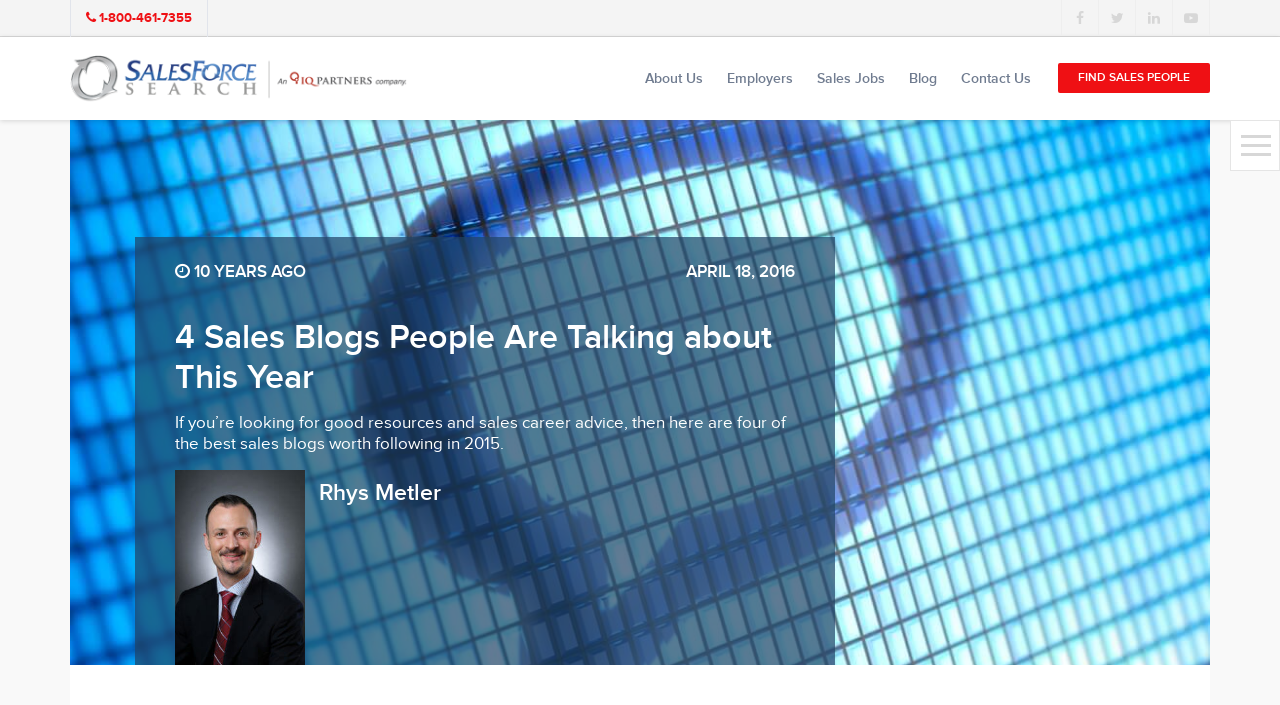

--- FILE ---
content_type: text/html; charset=UTF-8
request_url: https://www.salesforcesearch.com/blog/4-sales-blogs-people-are-talking-about-this-year/
body_size: 14317
content:
<!DOCTYPE html>
<html lang="en-US">
<head>
	
<script async src="https://www.googletagmanager.com/gtag/js?id=G-3RZ8423FMB"></script>
<script>
  window.dataLayer = window.dataLayer || [];
  function gtag(){dataLayer.push(arguments);}
  gtag('js', new Date());

  gtag('config', 'G-3RZ8423FMB');
</script>
			
	
	<meta http-equiv="content-type" content="text/html; charset=utf-8" />
	<meta name="format-detection" content="telephone=no" />
	<meta name="apple-mobile-web-app-capable" content="yes" />
	<meta name="viewport" content="width=device-width, initial-scale=1, maximum-scale=1.0, user-scalable=no, minimal-ui" />

	
	<link rel="shortcut icon" href="https://www.salesforcesearch.com/core/views/0bad5fc94e/img/favicon.ico" />
	<meta name='robots' content='index, follow, max-image-preview:large, max-snippet:-1, max-video-preview:-1' />

	
	<title>4 Sales Blogs People Are Talking about This Year - SalesForce Search</title>
	<link rel="canonical" href="https://www.salesforcesearch.com/blog/4-sales-blogs-people-are-talking-about-this-year/" />
	<meta property="og:locale" content="en_US" />
	<meta property="og:type" content="article" />
	<meta property="og:title" content="4 Sales Blogs People Are Talking about This Year - SalesForce Search" />
	<meta property="og:description" content="If you&#039;re looking for good resources and sales career advice, then here are four of the best sales blogs worth following in 2015." />
	<meta property="og:url" content="https://www.salesforcesearch.com/blog/4-sales-blogs-people-are-talking-about-this-year/" />
	<meta property="og:site_name" content="SalesForce Search" />
	<meta property="article:published_time" content="2016-04-18T17:36:58+00:00" />
	<meta property="article:modified_time" content="2017-05-31T15:16:23+00:00" />
	<meta property="og:image" content="https://www.salesforcesearch.com/storage/2017/05/4_Sales_Blogs_People_Are_Talking_about_This_Year.jpg" />
	<meta property="og:image:width" content="1170" />
	<meta property="og:image:height" content="578" />
	<meta property="og:image:type" content="image/jpeg" />
	<meta name="author" content="Rhys Metler" />
	<meta name="twitter:card" content="summary_large_image" />
	<meta name="twitter:creator" content="@rhysmetler" />
	<meta name="twitter:label1" content="Written by" />
	<meta name="twitter:data1" content="Rhys Metler" />
	<meta name="twitter:label2" content="Est. reading time" />
	<meta name="twitter:data2" content="2 minutes" />
	<script type="application/ld+json" class="yoast-schema-graph">{"@context":"https://schema.org","@graph":[{"@type":"WebPage","@id":"https://www.salesforcesearch.com/blog/4-sales-blogs-people-are-talking-about-this-year/","url":"https://www.salesforcesearch.com/blog/4-sales-blogs-people-are-talking-about-this-year/","name":"4 Sales Blogs People Are Talking about This Year - SalesForce Search","isPartOf":{"@id":"https://www.salesforcesearch.com/#website"},"primaryImageOfPage":{"@id":"https://www.salesforcesearch.com/blog/4-sales-blogs-people-are-talking-about-this-year/#primaryimage"},"image":{"@id":"https://www.salesforcesearch.com/blog/4-sales-blogs-people-are-talking-about-this-year/#primaryimage"},"thumbnailUrl":"https://www.salesforcesearch.com/storage/2017/05/4_Sales_Blogs_People_Are_Talking_about_This_Year.jpg","datePublished":"2016-04-18T17:36:58+00:00","dateModified":"2017-05-31T15:16:23+00:00","author":{"@id":"https://www.salesforcesearch.com/#/schema/person/b8788131ebdff3c8edcdcbc48f364eec"},"breadcrumb":{"@id":"https://www.salesforcesearch.com/blog/4-sales-blogs-people-are-talking-about-this-year/#breadcrumb"},"inLanguage":"en-US","potentialAction":[{"@type":"ReadAction","target":["https://www.salesforcesearch.com/blog/4-sales-blogs-people-are-talking-about-this-year/"]}]},{"@type":"ImageObject","inLanguage":"en-US","@id":"https://www.salesforcesearch.com/blog/4-sales-blogs-people-are-talking-about-this-year/#primaryimage","url":"https://www.salesforcesearch.com/storage/2017/05/4_Sales_Blogs_People_Are_Talking_about_This_Year.jpg","contentUrl":"https://www.salesforcesearch.com/storage/2017/05/4_Sales_Blogs_People_Are_Talking_about_This_Year.jpg","width":1170,"height":578},{"@type":"BreadcrumbList","@id":"https://www.salesforcesearch.com/blog/4-sales-blogs-people-are-talking-about-this-year/#breadcrumb","itemListElement":[{"@type":"ListItem","position":1,"name":"Home","item":"https://www.salesforcesearch.com/"},{"@type":"ListItem","position":2,"name":"Blog","item":"https://www.salesforcesearch.com/blogs/"},{"@type":"ListItem","position":3,"name":"4 Sales Blogs People Are Talking about This Year"}]},{"@type":"WebSite","@id":"https://www.salesforcesearch.com/#website","url":"https://www.salesforcesearch.com/","name":"SalesForce Search","description":"","potentialAction":[{"@type":"SearchAction","target":{"@type":"EntryPoint","urlTemplate":"https://www.salesforcesearch.com/?s={search_term_string}"},"query-input":{"@type":"PropertyValueSpecification","valueRequired":true,"valueName":"search_term_string"}}],"inLanguage":"en-US"},{"@type":"Person","@id":"https://www.salesforcesearch.com/#/schema/person/b8788131ebdff3c8edcdcbc48f364eec","name":"Rhys Metler","image":{"@type":"ImageObject","inLanguage":"en-US","@id":"https://www.salesforcesearch.com/#/schema/person/image/","url":"https://www.salesforcesearch.com/storage/2017/03/Rhys-Metler-150x150.jpg","contentUrl":"https://www.salesforcesearch.com/storage/2017/03/Rhys-Metler-150x150.jpg","caption":"Rhys Metler"},"description":"Rhys is a tenacious, top performing Senior Sales Recruiter with 15+ years of focused experience in the Digital Media, Mobile, Software, Technology and B2B verticals. He has a successful track record of headhunting top performing sales candidates for some of the most exciting brands in North America. He is a Certified Recruitment Specialist (CRS) and has expert experience in prospecting new business, client retention/renewals and managing top performing sales and recruitment teams. Rhys enjoys spending quality time with his wife, son, and daughters, BBQing on a hot summer day and tropical vacations.","sameAs":["https://ca.linkedin.com/in/rhysmetler","https://x.com/rhysmetler"],"url":"https://www.salesforcesearch.com/writer/rhys_metler/"}]}</script>
	


<style id='wp-img-auto-sizes-contain-inline-css' type='text/css'>
img:is([sizes=auto i],[sizes^="auto," i]){contain-intrinsic-size:3000px 1500px}
/*# sourceURL=wp-img-auto-sizes-contain-inline-css */
</style>
<style id='wp-block-library-inline-css' type='text/css'>
:root{--wp-block-synced-color:#7a00df;--wp-block-synced-color--rgb:122,0,223;--wp-bound-block-color:var(--wp-block-synced-color);--wp-editor-canvas-background:#ddd;--wp-admin-theme-color:#007cba;--wp-admin-theme-color--rgb:0,124,186;--wp-admin-theme-color-darker-10:#006ba1;--wp-admin-theme-color-darker-10--rgb:0,107,160.5;--wp-admin-theme-color-darker-20:#005a87;--wp-admin-theme-color-darker-20--rgb:0,90,135;--wp-admin-border-width-focus:2px}@media (min-resolution:192dpi){:root{--wp-admin-border-width-focus:1.5px}}.wp-element-button{cursor:pointer}:root .has-very-light-gray-background-color{background-color:#eee}:root .has-very-dark-gray-background-color{background-color:#313131}:root .has-very-light-gray-color{color:#eee}:root .has-very-dark-gray-color{color:#313131}:root .has-vivid-green-cyan-to-vivid-cyan-blue-gradient-background{background:linear-gradient(135deg,#00d084,#0693e3)}:root .has-purple-crush-gradient-background{background:linear-gradient(135deg,#34e2e4,#4721fb 50%,#ab1dfe)}:root .has-hazy-dawn-gradient-background{background:linear-gradient(135deg,#faaca8,#dad0ec)}:root .has-subdued-olive-gradient-background{background:linear-gradient(135deg,#fafae1,#67a671)}:root .has-atomic-cream-gradient-background{background:linear-gradient(135deg,#fdd79a,#004a59)}:root .has-nightshade-gradient-background{background:linear-gradient(135deg,#330968,#31cdcf)}:root .has-midnight-gradient-background{background:linear-gradient(135deg,#020381,#2874fc)}:root{--wp--preset--font-size--normal:16px;--wp--preset--font-size--huge:42px}.has-regular-font-size{font-size:1em}.has-larger-font-size{font-size:2.625em}.has-normal-font-size{font-size:var(--wp--preset--font-size--normal)}.has-huge-font-size{font-size:var(--wp--preset--font-size--huge)}.has-text-align-center{text-align:center}.has-text-align-left{text-align:left}.has-text-align-right{text-align:right}.has-fit-text{white-space:nowrap!important}#end-resizable-editor-section{display:none}.aligncenter{clear:both}.items-justified-left{justify-content:flex-start}.items-justified-center{justify-content:center}.items-justified-right{justify-content:flex-end}.items-justified-space-between{justify-content:space-between}.screen-reader-text{border:0;clip-path:inset(50%);height:1px;margin:-1px;overflow:hidden;padding:0;position:absolute;width:1px;word-wrap:normal!important}.screen-reader-text:focus{background-color:#ddd;clip-path:none;color:#444;display:block;font-size:1em;height:auto;left:5px;line-height:normal;padding:15px 23px 14px;text-decoration:none;top:5px;width:auto;z-index:100000}html :where(.has-border-color){border-style:solid}html :where([style*=border-top-color]){border-top-style:solid}html :where([style*=border-right-color]){border-right-style:solid}html :where([style*=border-bottom-color]){border-bottom-style:solid}html :where([style*=border-left-color]){border-left-style:solid}html :where([style*=border-width]){border-style:solid}html :where([style*=border-top-width]){border-top-style:solid}html :where([style*=border-right-width]){border-right-style:solid}html :where([style*=border-bottom-width]){border-bottom-style:solid}html :where([style*=border-left-width]){border-left-style:solid}html :where(img[class*=wp-image-]){height:auto;max-width:100%}:where(figure){margin:0 0 1em}html :where(.is-position-sticky){--wp-admin--admin-bar--position-offset:var(--wp-admin--admin-bar--height,0px)}@media screen and (max-width:600px){html :where(.is-position-sticky){--wp-admin--admin-bar--position-offset:0px}}

/*# sourceURL=wp-block-library-inline-css */
</style><style id='global-styles-inline-css' type='text/css'>
:root{--wp--preset--aspect-ratio--square: 1;--wp--preset--aspect-ratio--4-3: 4/3;--wp--preset--aspect-ratio--3-4: 3/4;--wp--preset--aspect-ratio--3-2: 3/2;--wp--preset--aspect-ratio--2-3: 2/3;--wp--preset--aspect-ratio--16-9: 16/9;--wp--preset--aspect-ratio--9-16: 9/16;--wp--preset--color--black: #000000;--wp--preset--color--cyan-bluish-gray: #abb8c3;--wp--preset--color--white: #ffffff;--wp--preset--color--pale-pink: #f78da7;--wp--preset--color--vivid-red: #cf2e2e;--wp--preset--color--luminous-vivid-orange: #ff6900;--wp--preset--color--luminous-vivid-amber: #fcb900;--wp--preset--color--light-green-cyan: #7bdcb5;--wp--preset--color--vivid-green-cyan: #00d084;--wp--preset--color--pale-cyan-blue: #8ed1fc;--wp--preset--color--vivid-cyan-blue: #0693e3;--wp--preset--color--vivid-purple: #9b51e0;--wp--preset--gradient--vivid-cyan-blue-to-vivid-purple: linear-gradient(135deg,rgb(6,147,227) 0%,rgb(155,81,224) 100%);--wp--preset--gradient--light-green-cyan-to-vivid-green-cyan: linear-gradient(135deg,rgb(122,220,180) 0%,rgb(0,208,130) 100%);--wp--preset--gradient--luminous-vivid-amber-to-luminous-vivid-orange: linear-gradient(135deg,rgb(252,185,0) 0%,rgb(255,105,0) 100%);--wp--preset--gradient--luminous-vivid-orange-to-vivid-red: linear-gradient(135deg,rgb(255,105,0) 0%,rgb(207,46,46) 100%);--wp--preset--gradient--very-light-gray-to-cyan-bluish-gray: linear-gradient(135deg,rgb(238,238,238) 0%,rgb(169,184,195) 100%);--wp--preset--gradient--cool-to-warm-spectrum: linear-gradient(135deg,rgb(74,234,220) 0%,rgb(151,120,209) 20%,rgb(207,42,186) 40%,rgb(238,44,130) 60%,rgb(251,105,98) 80%,rgb(254,248,76) 100%);--wp--preset--gradient--blush-light-purple: linear-gradient(135deg,rgb(255,206,236) 0%,rgb(152,150,240) 100%);--wp--preset--gradient--blush-bordeaux: linear-gradient(135deg,rgb(254,205,165) 0%,rgb(254,45,45) 50%,rgb(107,0,62) 100%);--wp--preset--gradient--luminous-dusk: linear-gradient(135deg,rgb(255,203,112) 0%,rgb(199,81,192) 50%,rgb(65,88,208) 100%);--wp--preset--gradient--pale-ocean: linear-gradient(135deg,rgb(255,245,203) 0%,rgb(182,227,212) 50%,rgb(51,167,181) 100%);--wp--preset--gradient--electric-grass: linear-gradient(135deg,rgb(202,248,128) 0%,rgb(113,206,126) 100%);--wp--preset--gradient--midnight: linear-gradient(135deg,rgb(2,3,129) 0%,rgb(40,116,252) 100%);--wp--preset--font-size--small: 13px;--wp--preset--font-size--medium: 20px;--wp--preset--font-size--large: 36px;--wp--preset--font-size--x-large: 42px;--wp--preset--spacing--20: 0.44rem;--wp--preset--spacing--30: 0.67rem;--wp--preset--spacing--40: 1rem;--wp--preset--spacing--50: 1.5rem;--wp--preset--spacing--60: 2.25rem;--wp--preset--spacing--70: 3.38rem;--wp--preset--spacing--80: 5.06rem;--wp--preset--shadow--natural: 6px 6px 9px rgba(0, 0, 0, 0.2);--wp--preset--shadow--deep: 12px 12px 50px rgba(0, 0, 0, 0.4);--wp--preset--shadow--sharp: 6px 6px 0px rgba(0, 0, 0, 0.2);--wp--preset--shadow--outlined: 6px 6px 0px -3px rgb(255, 255, 255), 6px 6px rgb(0, 0, 0);--wp--preset--shadow--crisp: 6px 6px 0px rgb(0, 0, 0);}:where(.is-layout-flex){gap: 0.5em;}:where(.is-layout-grid){gap: 0.5em;}body .is-layout-flex{display: flex;}.is-layout-flex{flex-wrap: wrap;align-items: center;}.is-layout-flex > :is(*, div){margin: 0;}body .is-layout-grid{display: grid;}.is-layout-grid > :is(*, div){margin: 0;}:where(.wp-block-columns.is-layout-flex){gap: 2em;}:where(.wp-block-columns.is-layout-grid){gap: 2em;}:where(.wp-block-post-template.is-layout-flex){gap: 1.25em;}:where(.wp-block-post-template.is-layout-grid){gap: 1.25em;}.has-black-color{color: var(--wp--preset--color--black) !important;}.has-cyan-bluish-gray-color{color: var(--wp--preset--color--cyan-bluish-gray) !important;}.has-white-color{color: var(--wp--preset--color--white) !important;}.has-pale-pink-color{color: var(--wp--preset--color--pale-pink) !important;}.has-vivid-red-color{color: var(--wp--preset--color--vivid-red) !important;}.has-luminous-vivid-orange-color{color: var(--wp--preset--color--luminous-vivid-orange) !important;}.has-luminous-vivid-amber-color{color: var(--wp--preset--color--luminous-vivid-amber) !important;}.has-light-green-cyan-color{color: var(--wp--preset--color--light-green-cyan) !important;}.has-vivid-green-cyan-color{color: var(--wp--preset--color--vivid-green-cyan) !important;}.has-pale-cyan-blue-color{color: var(--wp--preset--color--pale-cyan-blue) !important;}.has-vivid-cyan-blue-color{color: var(--wp--preset--color--vivid-cyan-blue) !important;}.has-vivid-purple-color{color: var(--wp--preset--color--vivid-purple) !important;}.has-black-background-color{background-color: var(--wp--preset--color--black) !important;}.has-cyan-bluish-gray-background-color{background-color: var(--wp--preset--color--cyan-bluish-gray) !important;}.has-white-background-color{background-color: var(--wp--preset--color--white) !important;}.has-pale-pink-background-color{background-color: var(--wp--preset--color--pale-pink) !important;}.has-vivid-red-background-color{background-color: var(--wp--preset--color--vivid-red) !important;}.has-luminous-vivid-orange-background-color{background-color: var(--wp--preset--color--luminous-vivid-orange) !important;}.has-luminous-vivid-amber-background-color{background-color: var(--wp--preset--color--luminous-vivid-amber) !important;}.has-light-green-cyan-background-color{background-color: var(--wp--preset--color--light-green-cyan) !important;}.has-vivid-green-cyan-background-color{background-color: var(--wp--preset--color--vivid-green-cyan) !important;}.has-pale-cyan-blue-background-color{background-color: var(--wp--preset--color--pale-cyan-blue) !important;}.has-vivid-cyan-blue-background-color{background-color: var(--wp--preset--color--vivid-cyan-blue) !important;}.has-vivid-purple-background-color{background-color: var(--wp--preset--color--vivid-purple) !important;}.has-black-border-color{border-color: var(--wp--preset--color--black) !important;}.has-cyan-bluish-gray-border-color{border-color: var(--wp--preset--color--cyan-bluish-gray) !important;}.has-white-border-color{border-color: var(--wp--preset--color--white) !important;}.has-pale-pink-border-color{border-color: var(--wp--preset--color--pale-pink) !important;}.has-vivid-red-border-color{border-color: var(--wp--preset--color--vivid-red) !important;}.has-luminous-vivid-orange-border-color{border-color: var(--wp--preset--color--luminous-vivid-orange) !important;}.has-luminous-vivid-amber-border-color{border-color: var(--wp--preset--color--luminous-vivid-amber) !important;}.has-light-green-cyan-border-color{border-color: var(--wp--preset--color--light-green-cyan) !important;}.has-vivid-green-cyan-border-color{border-color: var(--wp--preset--color--vivid-green-cyan) !important;}.has-pale-cyan-blue-border-color{border-color: var(--wp--preset--color--pale-cyan-blue) !important;}.has-vivid-cyan-blue-border-color{border-color: var(--wp--preset--color--vivid-cyan-blue) !important;}.has-vivid-purple-border-color{border-color: var(--wp--preset--color--vivid-purple) !important;}.has-vivid-cyan-blue-to-vivid-purple-gradient-background{background: var(--wp--preset--gradient--vivid-cyan-blue-to-vivid-purple) !important;}.has-light-green-cyan-to-vivid-green-cyan-gradient-background{background: var(--wp--preset--gradient--light-green-cyan-to-vivid-green-cyan) !important;}.has-luminous-vivid-amber-to-luminous-vivid-orange-gradient-background{background: var(--wp--preset--gradient--luminous-vivid-amber-to-luminous-vivid-orange) !important;}.has-luminous-vivid-orange-to-vivid-red-gradient-background{background: var(--wp--preset--gradient--luminous-vivid-orange-to-vivid-red) !important;}.has-very-light-gray-to-cyan-bluish-gray-gradient-background{background: var(--wp--preset--gradient--very-light-gray-to-cyan-bluish-gray) !important;}.has-cool-to-warm-spectrum-gradient-background{background: var(--wp--preset--gradient--cool-to-warm-spectrum) !important;}.has-blush-light-purple-gradient-background{background: var(--wp--preset--gradient--blush-light-purple) !important;}.has-blush-bordeaux-gradient-background{background: var(--wp--preset--gradient--blush-bordeaux) !important;}.has-luminous-dusk-gradient-background{background: var(--wp--preset--gradient--luminous-dusk) !important;}.has-pale-ocean-gradient-background{background: var(--wp--preset--gradient--pale-ocean) !important;}.has-electric-grass-gradient-background{background: var(--wp--preset--gradient--electric-grass) !important;}.has-midnight-gradient-background{background: var(--wp--preset--gradient--midnight) !important;}.has-small-font-size{font-size: var(--wp--preset--font-size--small) !important;}.has-medium-font-size{font-size: var(--wp--preset--font-size--medium) !important;}.has-large-font-size{font-size: var(--wp--preset--font-size--large) !important;}.has-x-large-font-size{font-size: var(--wp--preset--font-size--x-large) !important;}
/*# sourceURL=global-styles-inline-css */
</style>

<style id='classic-theme-styles-inline-css' type='text/css'>
/*! This file is auto-generated */
.wp-block-button__link{color:#fff;background-color:#32373c;border-radius:9999px;box-shadow:none;text-decoration:none;padding:calc(.667em + 2px) calc(1.333em + 2px);font-size:1.125em}.wp-block-file__button{background:#32373c;color:#fff;text-decoration:none}
/*# sourceURL=/wp-includes/css/classic-themes.min.css */
</style>
<link rel='stylesheet' id='mpp_gutenberg-css' href='https://www.salesforcesearch.com/core/modules/250fca5a84/dist/blocks.style.build.css' type='text/css' media='all' />
<link rel='stylesheet' id='bootstrap.min-css' href='https://www.salesforcesearch.com/core/views/0bad5fc94e/css/bootstrap.min.css' type='text/css' media='all' />
<link rel='stylesheet' id='font-awesome.min-css' href='https://www.salesforcesearch.com/core/views/0bad5fc94e/css/font-awesome.min.css' type='text/css' media='all' />
<link rel='stylesheet' id='bootstrap.extension-css' href='https://www.salesforcesearch.com/core/views/0bad5fc94e/css/bootstrap.extension.css' type='text/css' media='all' />
<link rel='stylesheet' id='swiper-css' href='https://www.salesforcesearch.com/core/views/0bad5fc94e/css/swiper.css' type='text/css' media='all' />
<link rel='stylesheet' id='salesForceSearch-style-css' href='https://www.salesforcesearch.com/core/views/0bad5fc94e/css/style.css' type='text/css' media='all' />
<link rel='stylesheet' id='salesForceSearch-wp-style-css' href='https://www.salesforcesearch.com/core/views/0bad5fc94e/design.css' type='text/css' media='all' />
<style id='rocket-lazyload-inline-css' type='text/css'>
.rll-youtube-player{position:relative;padding-bottom:56.23%;height:0;overflow:hidden;max-width:100%;background:#000;margin:5px}.rll-youtube-player iframe{position:absolute;top:0;left:0;width:100%;height:100%;z-index:100;background:0 0}.rll-youtube-player img{bottom:0;display:block;left:0;margin:auto;max-width:100%;width:100%;position:absolute;right:0;top:0;border:none;height:auto;cursor:pointer;-webkit-transition:.4s all;-moz-transition:.4s all;transition:.4s all}.rll-youtube-player img:hover{-webkit-filter:brightness(75%)}.rll-youtube-player .play{height:72px;width:72px;left:50%;top:50%;margin-left:-36px;margin-top:-36px;position:absolute;background:url(https://www.salesforcesearch.com/core/modules/ffee7df689/inc/front/img/youtube.png) no-repeat;cursor:pointer}
/*# sourceURL=rocket-lazyload-inline-css */
</style>
<script type="text/javascript" src="https://www.salesforcesearch.com/lib/js/jquery/jquery.min.js" id="jquery-core-js" defer></script>
<script type="text/javascript" src="https://www.salesforcesearch.com/lib/js/jquery/jquery-migrate.min.js" id="jquery-migrate-js" defer></script>
<link rel='shortlink' href='https://www.salesforcesearch.com/?p=3391' />
    <script type="text/javascript">
        var ajaxurl = 'https://www.salesforcesearch.com/ajax';
    </script>
<script type="text/javascript" src="//script.crazyegg.com/pages/scripts/0030/7072.js" async="async"></script>	
	<script defer src="https://dni.logmycalls.com/dni.js?app_id=CT"> </script>
	<script type="text/javascript">
		function dniLoadingTimer() {
			if (typeof(getDNIRecord) == "function") {
				getDNIRecord("636efd4f9aeb5781e9ea815cdd633e52", "dni.logmycalls.com");
			} else {
				setTimeout(dniLoadingTimer, 100);
			}

		}
		setTimeout(dniLoadingTimer, 100);
	</script>
	
</head>

<body class="wp-singular post-template-default single single-post postid-3391 single-format-standard wp-theme-salesforcesearch">
	
	<div id="loader-wrapper"></div>
	<div id="content-block">
		<header>
			<div class="header-top">
				<div class="container">
					<a class="header-top-entry" href="tel:18004617355"><i class="fa fa-phone" aria-hidden="true"></i> <span class="convirza-call-track">1-800-461-7355</span></a><div class="share-wrapper style-3"><a href="https://www.facebook.com/SalesForceSearch" target="_blank" style="color: #3b5998;"><i class="fa fa-facebook" aria-hidden="true"></i></a><a href="https://twitter.com/salesjobsearch" target="_blank" style="color: #01aced;"><i class="fa fa-twitter" aria-hidden="true"></i></a><a href="https://www.linkedin.com/company/salesforce-search" target="_blank" style="color: #017bb6;"><i class="fa fa-linkedin" aria-hidden="true"></i></a><a href="https://www.youtube.com/channel/UCsKlLgj5kC4Oh6UpMgS7Y0g" target="_blank" style="color: #ca3737;"><i class="fa fa-youtube-play" aria-hidden="true"></i></a></div>				</div>
			</div>
			<div class="header-bottom">
				<div class="container">
					<a id="logo" href="https://www.salesforcesearch.com/"><img src="https://www.salesforcesearch.com/storage/2023/04/SFS_IQ_Col_Horz_logo.png" alt="" /></a>					<nav>
						<ul id="menu-primary-menu" class="menu"><li id="menu-item-190" class="menu-item menu-item-type-post_type menu-item-object-page menu-item-has-children menu-item-190"><a href="https://www.salesforcesearch.com/about/">About Us</a><div class="menu-toggle"></div>
<ul class="sub-menu">
	<li id="menu-item-8976" class="menu-item menu-item-type-post_type menu-item-object-page menu-item-8976"><a href="https://www.salesforcesearch.com/about/sales-recruiters/">About SalesForce Search</a></li>
	<li id="menu-item-218" class="menu-item menu-item-type-post_type menu-item-object-page menu-item-218"><a href="https://www.salesforcesearch.com/about/our-partners/">Our Partners</a></li>
	<li id="menu-item-236" class="menu-item menu-item-type-post_type menu-item-object-page menu-item-236"><a href="https://www.salesforcesearch.com/about/career-opportunities/">Careers</a></li>
</ul>
</li>
<li id="menu-item-260" class="menu-item menu-item-type-post_type menu-item-object-page menu-item-has-children menu-item-260"><a href="https://www.salesforcesearch.com/employers/">Employers</a><div class="menu-toggle"></div>
<ul class="sub-menu">
	<li id="menu-item-295" class="menu-item menu-item-type-post_type menu-item-object-page menu-item-295"><a href="https://www.salesforcesearch.com/employers/our-process/">Our Process</a></li>
	<li id="menu-item-311" class="menu-item menu-item-type-post_type menu-item-object-page menu-item-311"><a href="https://www.salesforcesearch.com/employers/employer-faq/">Employer FAQ</a></li>
	<li id="menu-item-337" class="menu-item menu-item-type-post_type menu-item-object-page menu-item-337"><a href="https://www.salesforcesearch.com/employers/employer-testimonials/">Employer Testimonials</a></li>
</ul>
</li>
<li id="menu-item-35" class="sales-talent-menu menu-item menu-item-type-custom menu-item-object-custom menu-item-has-children menu-item-35"><a href="#">Sales Jobs</a><div class="menu-toggle"></div>
<ul class="sub-menu">
	<li id="menu-item-385" class="menu-item menu-item-type-post_type menu-item-object-page menu-item-385"><a href="https://www.salesforcesearch.com/jobs/">Jobs</a></li>
	<li id="menu-item-342" class="menu-item menu-item-type-post_type menu-item-object-page menu-item-342"><a href="https://www.salesforcesearch.com/sales-talent-faqs/">Sales Talent FAQs</a></li>
	<li id="menu-item-357" class="menu-item menu-item-type-post_type menu-item-object-page menu-item-357"><a href="https://www.salesforcesearch.com/sales-talent-testimonials/">Sales Talent Testimonials</a></li>
</ul>
</li>
<li id="menu-item-494" class="blog_menu menu-item menu-item-type-post_type menu-item-object-page current_page_parent menu-item-has-children menu-item-494"><a href="https://www.salesforcesearch.com/blogs/">Blog</a><div class="menu-toggle"></div>
<ul class="sub-menu">
	<li id="menu-item-8872" class="menu-item menu-item-type-post_type menu-item-object-page current_page_parent menu-item-8872"><a href="https://www.salesforcesearch.com/blogs/">Blog</a></li>
	<li id="menu-item-5788" class="menu-item menu-item-type-post_type menu-item-object-page menu-item-5788"><a href="https://www.salesforcesearch.com/resources/">Resources</a></li>
</ul>
</li>
<li id="menu-item-420" class="menu-item menu-item-type-post_type menu-item-object-page menu-item-420"><a href="https://www.salesforcesearch.com/contact-us/">Contact Us</a></li>
<li id="menu-item-469"><a href="https://www.salesforcesearch.com/start-your-search/" class="button size-1 style-1 button-style-red menu-item menu-item-type-post_type menu-item-object-page">Find Sales People</a></li>
</ul>					</nav>
					<div id="hamburger">
						<span></span>
						<span></span>
						<span></span>
					</div>
				</div>
			</div>
		</header>        <div class="content-row" style="background: #f9f9f9;">
            <div class="container">
                <div class="blog-landing-container">
                    <div class="swiper-entry blog-landing-swiper">
                        <div class="swiper-container" data-autoplay="5000" data-autoheight="1">
                            <div class="swiper-button-prev hidden"></div>
                            <div class="swiper-button-next hidden"></div>
                            <div class="swiper-wrapper">
                                <div class="swiper-slide" style="background-image: url(https://www.salesforcesearch.com/storage/2017/05/4_Sales_Blogs_People_Are_Talking_about_This_Year.jpg);"> 
                                    <div class="align">
                                        <div class="blog-landing-swiper-entry detail-bio-wraper">
                                            <div class="row col-xs-b35 uppercase">
                                                <div class="col-xs-6"><div class="sa size-17 white"><i class="fa fa-clock-o" aria-hidden="true"></i> 10 years ago</div></div>
                                                <div class="col-xs-6 text-right"><div class="sa size-17 white">April 18, 2016</div></div>
                                            </div>
                                            <h3 class="blog-landing-entry-title h3 white">4 Sales Blogs People Are Talking about This Year</h3>
                                            <div class="blog-landing-entry-description white sa size-17 regular"><p>If you&#8217;re looking for good resources and sales career advice, then here are four of the best sales blogs worth following in 2015.</p>
</div>
                                            <div class="blog-landing-author-wrapper">
                                                <div class="inline-block-entry">
                                                    <img width="200" height="300" src="https://www.salesforcesearch.com/storage/2017/03/Rhys-Metler-200x300.jpg" class="blog-landing-author single-top-bio-img" alt="" decoding="async" fetchpriority="high" srcset="https://www.salesforcesearch.com/storage/2017/03/Rhys-Metler-200x300.jpg 200w, https://www.salesforcesearch.com/storage/2017/03/Rhys-Metler-768x1152.jpg 768w, https://www.salesforcesearch.com/storage/2017/03/Rhys-Metler-683x1024.jpg 683w, https://www.salesforcesearch.com/storage/2017/03/Rhys-Metler.jpg 2000w" sizes="(max-width: 200px) 100vw, 200px" />                                                </div>
                                                <div class="inline-block-top">
                                                    <div class="sa size-19 white">Rhys Metler</div>
                                                </div>
                                            </div>
                                        </div>
                                    </div>
                                </div>
                            </div>
                            <div class="swiper-pagination swiper-pagination-white"></div>
                        </div>
                    </div>
                    <div class="content-row size-1 blog-detail-wrapper">
                        <div class="container-fluid">
                            <div class="sa size-17 regular"><p><img decoding="async" src="[data-uri]" data-lazy-src="http://www.salesforcesearch.com/storage/2017/05/4_Sales_Blogs_People_Are_Talking_about_This_Year-1.jpg" alt="4_Sales_Blogs_People_Are_Talking_about_This_Year"><noscript><img decoding="async" src="https://www.salesforcesearch.com/storage/2017/05/4_Sales_Blogs_People_Are_Talking_about_This_Year-1.jpg" alt="4_Sales_Blogs_People_Are_Talking_about_This_Year"></noscript></p>
<p>If you&#8217;ve ever been inundated with resumes during the <a href="/bid/151120/How-Improving-Your-Sales-Hiring-Process-Can-Generate-Revenue">sales recruitment process</a>, then you probably won&#8217;t be surprised to learn that there are more than 22 million sales reps and professionals in North America right now. Once you make a hiring decision, your new sales team will have to know how to research and learn new skills. So if you&#8217;re looking for good resources to keep abreast of the latest trends and sales career advice, then here are four of the best sales blogs worth following in 2015.</p>
<h3>A Sales Guy</h3>
<p>James Keenan (@keenan) is the host of the popular website and video blog A Sales Guy. If you aren&#8217;t already tuning in or following Keenan, you&#8217;re missing out. He&#8217;s been profiled by Forbes, the Harvard Business Review, and the Huffington Post. He has a straightforward, frank approach to sales blogging. His show often attracts some of the biggest names in the sales world.</p>
<p>Pro Tip: “If another person marches out the tired old phrase &#8216;people buy from people they like.&#8217; I’m going to throw up in my mouth. This phrase is the dumbest and most detrimental phrase to selling. It’s a shallow, stupid, simplistic thesis.”</p>
<h3>Jill Konrath</h3>
<p>Jill Konrath is one of the most popular speakers in the sales world, known for finding fresh approaches and strategies for a marketplace obsessed with finding innovation at all costs. She&#8217;s also the author of three bestselling books, and her newsletters have more than 125,000 readers around the globe.</p>
<h3>Lori Richardson</h3>
<p>Lori Richardson is the founder of <a href="http://www.scoremoresales.com/">Score More Sales</a>, and if you&#8217;re looking for advice and tips on B2B sales or how to incorporate social media into your strategy, her site is worth a visit. Studies show that about 78% of sales people who use social media as part of their strategy outsell people who don&#8217;t in all types of sales jobs.</p>
<h3>Andy Paul</h3>
<p>Andy Paul is a speaker, author, and consultant with three decades of sales experience. His newsletter, the Daily Sales Fix, is a useful resource for managers and sales people trying to improve their skills. In particular, he often shares advice on <a href="/how-to-develop-your-sales-team">building efficient sales teams</a>.</p>
<p>Pro Tip: “But, there is no argument that ‘never swing at the first pitch’ is a gold standard you should integrate into your sales hiring process. I’ve seen too many hiring managers, who lack confidence in their ability to effectively evaluate <a href="/bid/133229/3-Ways-to-Determine-Quality-Sales-Talent">sales talent</a>, follow the path of least resistance.”</p>
<p>Honorable Mention: If you&#8217;re looking for a midday diversion, then check out Cold Call Me Maybe, a Tumblr with memes and gifs made for procrastinating sales people, by procrastinating sales people.</p>
</div>
                                                        <div class="share-wrapper style-2 share-post">
                                                                <a href="https://www.twitter.com/share?url=https://www.salesforcesearch.com/blog/4-sales-blogs-people-are-talking-about-this-year/" target="_blank" style="color: #01aced;" data-share="twitter" data-postid="3391"><i class="fa fa-twitter" aria-hidden="true"></i><span></span></a>
                                <a href="https://www.linkedin.com/shareArticle?mini=true&amp;url=https://www.salesforcesearch.com/blog/4-sales-blogs-people-are-talking-about-this-year/" target="_blank" style="color: #017bb6;" data-share="linkedin" data-postid="3391"><i class="fa fa-linkedin" aria-hidden="true"></i><span></span></a>
                                <a href="https://www.facebook.com/sharer/sharer.php?u=https://www.salesforcesearch.com/blog/4-sales-blogs-people-are-talking-about-this-year/" target="_blank" style="color: #3b5998;" data-share="facebook" data-postid="3391"><i class="fa fa-facebook" aria-hidden="true"></i><span></span></a>
                                <a href="https://plus.google.com/share?url=https://www.salesforcesearch.com/blog/4-sales-blogs-people-are-talking-about-this-year/" target="_blank" style="color: #dd4b39;" data-share="google_plus" data-postid="3391"><i class="fa fa-google-plus" aria-hidden="true"></i><span></span></a>
                            </div>
                        </div>
                    </div>
                                            <div class="content-row size-1 single-bio" style="background: #efefef;">
                            <div class="container-fluid">
                                <div class="row">
                                    <div class="col-sm-3 col-md-2 col-md-offset-1 col-xs-b30 col-sm-b0">
                                        <img width="200" height="300" src="https://www.salesforcesearch.com/storage/2017/03/Rhys-Metler-200x300.jpg" class="thumbnail-image" alt="" decoding="async" srcset="https://www.salesforcesearch.com/storage/2017/03/Rhys-Metler-200x300.jpg 200w, https://www.salesforcesearch.com/storage/2017/03/Rhys-Metler-768x1152.jpg 768w, https://www.salesforcesearch.com/storage/2017/03/Rhys-Metler-683x1024.jpg 683w, https://www.salesforcesearch.com/storage/2017/03/Rhys-Metler.jpg 2000w" sizes="(max-width: 200px) 100vw, 200px" />                                    </div>
                                    <div class="col-sm-9 col-md-8">
                                        <div class="sa size-17 regular">
                                            <h3><b>Rhys Metler</b></h3><p>Rhys is a tenacious, top performing Senior Sales Recruiter with 15+ years of focused experience in the Digital Media, Mobile, Software, Technology and B2B verticals. He has a successful track record of headhunting top performing sales candidates for some of the most exciting brands in North America. He is a Certified Recruitment Specialist (CRS) and has expert experience in prospecting new business, client retention/renewals and managing top performing sales and recruitment teams. Rhys enjoys spending quality time with his wife, son, and daughters, BBQing on a hot summer day and tropical vacations.</p><div class="share-wrapper style-2"><span class="share-title"><b>Find me on:</b></span><a href="https://ca.linkedin.com/in/rhysmetler" style="color: #017bb6;" target="_blank"><i class="fa fa-linkedin" aria-hidden="true"></i></a></div>                                        </div>
                                    </div>
                                </div>
                            </div>
                        </div>
                                    </div>

                
                <div class="content-row size-1" style="background: #efefef;">
                    <div class="container">
                        <div class="row">
                            <div class="col-md-6">
                                <div class="banner-form first">
                                    <label class="sl uppercase small white">Find Sales People</label><div class="empty-space col-xs-b10"></div>                                    <div>
                                        <form class="bullhorn-form" data-type="Lead">
                                            <input type="text" name="firstName" class="si style-1" placeholder="First Name*" value="" data-required="1"/>
                                            <input type="text" name="lastName" class="si style-1" placeholder="Last Name*" value="" data-required="1"/>
                                            <input type="text" name="company" class="si style-1" placeholder="Company*" value="" data-required="1" />
                                            <input type="tel" name="phone" class="si style-1" placeholder="Phone Number*" value="" data-required="1"/>
                                            <textarea type="textarea" name="message" class="si style-1" placeholder="Message*" value="" data-required="1"></textarea>
                                            <div class="text-right">
                                                <input type="submit" class="button size-2 style-1" value="Let's Connect" onClick="ga('send', 'event', { eventCategory: 'FindSalesPeople', eventAction: 'FindSalesPeople', eventValue: 1});" />
                                                <div class="bulhorn-error text-center"></div>
                                                <div class="loader-form"><div></div></div>
                                            </div>
                                        </form>
                                    </div>
                                </div>
                            </div>
                            <div class="col-md-6">
                                <div class="banner-form last">
                                    <label class="sl uppercase small white">Sales talent looking for a job?</label><div class="empty-space col-xs-b10"></div>                                    <div class="form-1-wrap">
                                        <form id="Form-1" class="bullhorn-form" data-type="Candidate">
                                            <input type="hidden" name="phone" value="" />
                                            <select name="state" style="display:none;">
                                                <option selected disabled>Province*</option>
                                                <option value="AB">Alberta</option>
                                                <option value="BC">British Columbia</option>
                                                <option value="MB">Manitoba</option>
                                                <option value="NB">New Brunswick</option>
                                                <option value="NL">Newfoundland & Labrador</option>
                                                <option value="NS">Nova Scotia</option>
                                                <option value="NT">Northwest Territories</option>
                                                <option value="NU">Nunavut</option>
                                                <option value="ON">Ontario</option>
                                                <option value="PE">Prince Edward Island</option>
                                                <option value="QC">Quebec</option>
                                                <option value="SK">Saskatchewan</option>
                                                <option value="YT">Yukon</option>
                                            </select>
                                            <input type="hidden" name="city" value="" />
                                            <input type="hidden" name="address1" value="" />
                                            <input type="hidden" name="zip" value="" />
                                            <input type="hidden" name="address2" value="" />
                                            <input type="hidden" name="fax" value="" />
                                            <input type="hidden" name="pager" value="" />
                                            <input type="hidden" name="mobile" value="" />
                                            <input type="hidden" name="nameSuffix" value="" />
                                            <input type="hidden" name="phone2" value="" />
                                            <input type="hidden" name="phone3" value="" />
                                            <input type="hidden" name="email2" value="" />
                                            <input type="hidden" name="email3" value="" />
                                            <input type="hidden" name="workPhone" value="" />
                                            <input type="hidden" name="candidateEducation" value="" />
                                            <input type="hidden" name="candidateWorkHistory" value="" />
                                            <input type="hidden" name="skillList" value="" />
                                            <input type="hidden" name="description" value="" />
                                            <input type="text" name="firstName" class="si style-1" placeholder="First Name*" value="" data-required="1"/>
                                            <input type="text" name="lastName" class="si style-1" placeholder="Last Name*" value="" data-required="1"/>
                                            <input type="text" name="email" class="si style-1" placeholder="Email*" value="" data-required="1" />
                                            <div class="text-right home-form-right-button">
                                                <input type="submit" class="button size-2 style-2" value="Submit Application" form="Form-1" onClick="ga('send', 'event', { eventCategory: 'FindSalesJob', eventAction: 'FindSalesJob', eventValue: 1});" />
                                                <div class="bulhorn-error text-center"></div>
                                                <div class="loader-form upload-form"><div></div></div>
                                            </div>
                                        </form>
                                        <form enctype="multipart/form-data" id="form-1-file">
                                            <div class="input-file-wrapper">
                                                <div class="si style-1" data-placeholder="Upload Your Resume">Upload Your Resume*</div>
                                                <input type="file" id="resumefile" name="resume">
                                                <div class="file-remove"></div>
                                                <div class="loader-form right upload-form"><div></div></div>
                                            </div>
                                            <div class="bulhorn-error-file sa xs"></div>
                                        </form>
                                    </div>
                                </div>
                            </div>
                        </div>
                    </div>
                </div>

                
                <div class="content-row size-1">
                    <div class="container text-center">
                        <div class="subscribe-single yikes-easy-mc-form">
							
							<link href="//cdn-images.mailchimp.com/embedcode/horizontal-slim-10_7.css" rel="stylesheet" type="text/css">
							<style type="text/css">#mc_embed_signup{background:#fff; clear:left; font:14px Helvetica,Arial,sans-serif; width:100%;}</style>

							<div id="mc_embed_signup">
								<form action="https://salesforcesearch.us3.list-manage.com/subscribe/post?u=f09c7b56eee7f5dbcf085b1c3&amp;id=9501dc25c7" method="post" id="mc-embedded-subscribe-form" name="mc-embedded-subscribe-form" class="validate" target="_blank" novalidate>
									<div id="mc_embed_signup_scroll">
										<h4 class="h4 col-xs-b10 grey">Subscribe To Our Newsletter</h4>
										<h6 class="h6 col-xs-b10 grey">Get the Salesforce Search Top 5. The 5 most valuable pieces of advice on sales hiring and getting hired. Every quarter.</h6>
										<input type="email" value="" name="EMAIL" class="email si" id="mce-EMAIL" placeholder="email address" required>
										<div style="position: absolute; left: -5000px;" aria-hidden="true"><input type="text" name="b_f09c7b56eee7f5dbcf085b1c3_9501dc25c7" tabindex="-1" value=""></div>
										<input type="submit" value="Subscribe" name="subscribe" id="mc-embedded-subscribe" class="button">
									</div>
								</form>
							</div>
							
                        </div>
                    </div>

                </div>

            </div>
            <div class="blog-search-panel">
                <div id="blog-search-panel-close-layer"></div>
                <div id="blog-hamburger">
                    <span></span>
                    <span></span>
                    <span></span>
                </div>
                <div class="blog-search-wrapper">
                    <div class="blog-search-overflow">
                        <div class="blog-search-content"><div class="blog-search-title-1">SalesForce Search Blog</div></div><ul class="blog-search-menu"><li><a href="https://www.salesforcesearch.com/tag/skills/" >Skills</a></li><li><a href="https://www.salesforcesearch.com/tag/hiring/" >Hiring</a></li><li><a href="https://www.salesforcesearch.com/tag/management/" >Management</a></li><li><a href="https://www.salesforcesearch.com/tag/business-development/" >Business Development</a></li><li><a href="https://www.salesforcesearch.com/tag/job-search/" >Job Search</a></li><li><a href="https://www.salesforcesearch.com/tag/sales-strategy/" >Sales strategy</a></li><li><a href="https://www.salesforcesearch.com/tag/training/" >Training</a></li><li><a href="https://www.salesforcesearch.com/tag/compensation/" >Compensation</a></li><li><a href="https://www.salesforcesearch.com/tag/sales-recruiting/" >Sales Recruiting</a></li><li><a href="https://www.salesforcesearch.com/tag/sales-interview/" >sales interview</a></li><li><a href="https://www.salesforcesearch.com/tag/sales-job/" >Sales Job</a></li><li><a href="https://www.salesforcesearch.com/tag/sales-job-interview/" >sales job interview</a></li><li><a href="https://www.salesforcesearch.com/tag/sales-job-search/" >sales job search</a></li><li><a href="https://www.salesforcesearch.com/tag/sales-team/" >sales team</a></li><li><a href="https://www.salesforcesearch.com/tag/sales-manager/" >Sales Manager</a></li><li><a href="https://www.salesforcesearch.com/tag/sales-career/" >sales career</a></li><li><a href="https://www.salesforcesearch.com/tag/sales-resume/" >Sales Resume</a></li><li><a href="https://www.salesforcesearch.com/tag/job-interview/" >job interview</a></li><li><a href="https://www.salesforcesearch.com/tag/sales-recruiter/" >Sales recruiter</a></li><li><a href="https://www.salesforcesearch.com/tag/retention/" >Retention</a></li><li><a href="https://www.salesforcesearch.com/tag/sales-jobs/" >sales jobs</a></li><li><a href="https://www.salesforcesearch.com/tag/customer-retention/" >Customer Retention</a></li><li><a href="https://www.salesforcesearch.com/tag/sales-skills/" >sales skills</a></li><li><a href="https://www.salesforcesearch.com/tag/resume-tips/" >Resume tips</a></li><li><a href="https://www.salesforcesearch.com/tag/sales-training/" >Sales training</a></li><li><a href="https://www.salesforcesearch.com/tag/sales-careers/" >Sales careers</a></li><li><a href="https://www.salesforcesearch.com/tag/sales-hiring-process/" >sales hiring process</a></li><li><a href="https://www.salesforcesearch.com/tag/sales-recruiter-tips/" >sales recruiter tips</a></li><li><a href="https://www.salesforcesearch.com/tag/social-media/" >social media</a></li><li><a href="https://www.salesforcesearch.com/tag/trial-closing-techniques/" >Trial Closing Techniques</a></li><li><a href="https://www.salesforcesearch.com/tag/sales-goals/" >Sales Goals</a></li><li><a href="https://www.salesforcesearch.com/tag/linkedin/" >LinkedIn</a></li><li><a href="https://www.salesforcesearch.com/tag/sales-culture/" >sales culture</a></li><li><a href="https://www.salesforcesearch.com/tag/employee-engagement/" >Employee Engagement</a></li><li><a href="https://www.salesforcesearch.com/tag/sales-tools/" >Sales Tools</a></li><li><a href="https://www.salesforcesearch.com/tag/interview-questions/" >interview questions</a></li><li><a href="https://www.salesforcesearch.com/tag/sales-managers/" >sales managers</a></li><li><a href="https://www.salesforcesearch.com/tag/salary/" >salary</a></li><li><a href="https://www.salesforcesearch.com/tag/recruiting/" >Recruiting</a></li><li><a href="https://www.salesforcesearch.com/tag/sales-process/" >sales process</a></li><li><a href="https://www.salesforcesearch.com/tag/sales-job-interview-tips/" >sales job interview tips</a></li><li><a href="https://www.salesforcesearch.com/tag/sales-calls/" >Sales calls</a></li><li><a href="https://www.salesforcesearch.com/tag/recruiting-advice/" >Recruiting advice</a></li><li><a href="https://www.salesforcesearch.com/tag/networking/" >networking</a></li><li><a href="https://www.salesforcesearch.com/tag/sales-interview-question/" >Sales interview question</a></li><li><a href="https://www.salesforcesearch.com/tag/sales-trends/" >sales trends</a></li><li><a href="https://www.salesforcesearch.com/tag/sales-leads/" >Sales Leads</a></li><li><a href="https://www.salesforcesearch.com/tag/salespeople-quit/" >salespeople quit</a></li><li><a href="https://www.salesforcesearch.com/tag/sales-headhunters/" >sales headhunters</a></li><li><a href="https://www.salesforcesearch.com/tag/closing/" >closing</a></li><li><a href="https://www.salesforcesearch.com/tag/commission-only/" >commission-only</a></li><li><a href="https://www.salesforcesearch.com/tag/commission/" >commission</a></li><li><a href="https://www.salesforcesearch.com/tag/sale-recruiting/" >sale recruiting</a></li><li><a href="https://www.salesforcesearch.com/tag/sales-job-interview-questions/" >sales job interview questions</a></li><li><a href="https://www.salesforcesearch.com/tag/sales-environment/" >sales environment</a></li><li><a href="https://www.salesforcesearch.com/tag/sales-customers/" >sales customers</a></li><li><a href="https://www.salesforcesearch.com/tag/sales-call/" >sales call</a></li><li><a href="https://www.salesforcesearch.com/tag/career-advice/" >career advice</a></li><li><a href="https://www.salesforcesearch.com/tag/job-interview-question/" >job interview question</a></li><li><a href="https://www.salesforcesearch.com/tag/covid-19/" >COVID-19</a></li><li><a href="https://www.salesforcesearch.com/tag/human-resources/" >Human Resources</a></li><li><a href="https://www.salesforcesearch.com/tag/job-offers/" >job offers</a></li><li><a href="https://www.salesforcesearch.com/tag/top-sales-candidate/" >Top sales candidate</a></li><li><a href="https://www.salesforcesearch.com/tag/sales-mistakes/" >Sales Mistakes</a></li><li><a href="https://www.salesforcesearch.com/tag/sales-leadership/" >sales leadership</a></li><li><a href="https://www.salesforcesearch.com/tag/sales-companies/" >sales companies</a></li><li><a href="https://www.salesforcesearch.com/tag/decline-job-offer/" >decline job offer</a></li><li><a href="https://www.salesforcesearch.com/tag/sales-recruiting-checklist/" >Sales recruiting checklist</a></li><li><a href="https://www.salesforcesearch.com/tag/online-conferences/" >online conferences</a></li><li><a href="https://www.salesforcesearch.com/tag/career-move/" >career move</a></li><li><a href="https://www.salesforcesearch.com/tag/salespeople/" >Salespeople</a></li><li><a href="https://www.salesforcesearch.com/tag/buyers-remorse/" >buyers remorse</a></li><li><a href="https://www.salesforcesearch.com/tag/top-performing-salespeople/" >Top performing salespeople</a></li><li><a href="https://www.salesforcesearch.com/tag/pharmaceutical-sales/" >Pharmaceutical Sales</a></li><li><a href="https://www.salesforcesearch.com/tag/sales-team-management/" >sales team management</a></li><li><a href="https://www.salesforcesearch.com/tag/remote-sales-jobs/" >remote sales jobs</a></li><li><a href="https://www.salesforcesearch.com/tag/types-of-salespeople/" >Types of salespeople</a></li><li><a href="https://www.salesforcesearch.com/tag/elevator-pitch/" >Elevator pitch</a></li><li><a href="https://www.salesforcesearch.com/tag/laid-off/" >laid off</a></li><li><a href="https://www.salesforcesearch.com/tag/sales-job-application/" >sales job application</a></li><li><a href="https://www.salesforcesearch.com/tag/firing-salespeople/" >firing salespeople</a></li><li><a href="https://www.salesforcesearch.com/tag/hire-fast/" >hire fast</a></li><li><a href="https://www.salesforcesearch.com/tag/revenue/" >Revenue</a></li><li><a href="https://www.salesforcesearch.com/tag/small-talk/" >small talk</a></li><li><a href="https://www.salesforcesearch.com/tag/sales-courses/" >sales courses</a></li><li><a href="https://www.salesforcesearch.com/tag/sales-commission/" >sales commission</a></li><li><a href="https://www.salesforcesearch.com/tag/industries-hiring-sales-talent/" >Industries hiring sales talent</a></li><li><a href="https://www.salesforcesearch.com/tag/revenue-to-compensation-ratio/" >revenue to compensation ratio</a></li><li><a href="https://www.salesforcesearch.com/tag/job-search-tips/" >job search tips</a></li><li><a href="https://www.salesforcesearch.com/tag/candidate-red-flags/" >candidate red flags</a></li><li><a href="https://www.salesforcesearch.com/tag/employee-turnover/" >employee turnover</a></li><li><a href="https://www.salesforcesearch.com/tag/sales-rep-mistakes/" >sales rep mistakes</a></li><li><a href="https://www.salesforcesearch.com/tag/hiring-process/" >hiring process</a></li><li><a href="https://www.salesforcesearch.com/tag/top-industries-for-sales/" >Top industries for sales</a></li><li><a href="https://www.salesforcesearch.com/tag/direct-sales/" >Direct sales</a></li><li><a href="https://www.salesforcesearch.com/tag/diversity/" >diversity</a></li><li><a href="https://www.salesforcesearch.com/tag/sales-career-goals/" >Sales career goals</a></li><li><a href="https://www.salesforcesearch.com/tag/future-of-selling/" >future of selling</a></li><li><a href="https://www.salesforcesearch.com/tag/quota/" >quota</a></li><li><a href="https://www.salesforcesearch.com/tag/sales-salary/" >sales salary</a></li><li><a href="https://www.salesforcesearch.com/tag/career-change/" >Career change</a></li><li><a href="https://www.salesforcesearch.com/tag/sales-deals/" >Sales Deals</a></li><li><a href="https://www.salesforcesearch.com/tag/sales-career-resolutions/" >sales career resolutions</a></li><li><a href="https://www.salesforcesearch.com/tag/sales-candidates/" >sales candidates</a></li><li><a href="https://www.salesforcesearch.com/tag/sales-targets/" >sales targets</a></li><li><a href="https://www.salesforcesearch.com/tag/hiring-mistakes/" >hiring mistakes</a></li><li><a href="https://www.salesforcesearch.com/tag/performance-review/" >Performance review</a></li><li><a href="https://www.salesforcesearch.com/tag/vacation-time/" >Vacation time</a></li><li><a href="https://www.salesforcesearch.com/tag/sales-workforce-trends/" >Sales workforce trends</a></li><li><a href="https://www.salesforcesearch.com/tag/switch-to-sales/" >Switch to sales</a></li><li><a href="https://www.salesforcesearch.com/tag/sales-tips/" >sales tips</a></li><li><a href="https://www.salesforcesearch.com/tag/sales-performance/" >Sales performance</a></li><li><a href="https://www.salesforcesearch.com/tag/sales-executive/" >sales executive</a></li><li><a href="https://www.salesforcesearch.com/tag/closing-sales/" >closing sales</a></li><li><a href="https://www.salesforcesearch.com/tag/second-job-interview/" >Second job interview</a></li><li><a href="https://www.salesforcesearch.com/tag/employee-resignation/" >employee resignation</a></li><li><a href="https://www.salesforcesearch.com/tag/sales-management-skills/" >sales management skills</a></li><li><a href="https://www.salesforcesearch.com/tag/sales-talent/" >sales talent</a></li></ul>                    </div>
                </div>
            </div>
        </div>
    <script>
    jQuery(document).ready(function(){
        jQuery('.blog_menu').addClass('active');
    });
</script>
		
        <footer class="col-xs-text-center col-sm-text-left">
			<div class="footer-top">
				<div class="container">
					<div class="row col-sm-clear-2 col-md-clear-4">
						<div class="col-sm-6 col-md-3 col-xs-b30"><div class="footer-title">Navigation</div><div class="menu-footer-navigation-container"><ul id="menu-footer-navigation" class="footer-menu"><li id="menu-item-64" class="menu-item menu-item-type-post_type menu-item-object-page menu-item-home menu-item-64"><a href="https://www.salesforcesearch.com/">Home</a></li>
<li id="menu-item-192" class="menu-item menu-item-type-post_type menu-item-object-page menu-item-192"><a href="https://www.salesforcesearch.com/about/">About</a></li>
<li id="menu-item-261" class="menu-item menu-item-type-post_type menu-item-object-page menu-item-261"><a href="https://www.salesforcesearch.com/employers/">Employers</a></li>
<li id="menu-item-387" class="menu-item menu-item-type-post_type menu-item-object-page menu-item-387"><a href="https://www.salesforcesearch.com/jobs/">Jobs</a></li>
<li id="menu-item-495" class="blog_menu menu-item menu-item-type-post_type menu-item-object-page current_page_parent menu-item-495"><a href="https://www.salesforcesearch.com/blogs/">Blog</a></li>
<li id="menu-item-419" class="menu-item menu-item-type-post_type menu-item-object-page menu-item-419"><a href="https://www.salesforcesearch.com/contact-us/">Contact</a></li>
</ul></div></div><div class="col-sm-6 col-md-3 col-xs-b30"><div class="footer-title">Recent Posts</div>					<a href="https://www.salesforcesearch.com/blog/do-you-need-a-sales-team/" >Do You Need A Sales Team?</a>
					<div class="empty-space col-xs-b40"></div>					<a href="https://www.salesforcesearch.com/blog/7-ways-to-fix-the-turnover-problem-with-your-sales-team/" >7 Ways to Fix The Turnover Problem With Your Sales Team</a>
					<div class="empty-space col-xs-b40"></div>					<a href="https://www.salesforcesearch.com/blog/how-much-revenue-should-a-salesperson-generate/" >How Much Revenue Should A Salesperson Generate?</a>
					</div><div class="col-sm-6 col-md-3 col-xs-b30"><div class="footer-title">Latest Tweets</div><a class="twitter-timeline" width="247" height="221" href="https://twitter.com/SalesJobSearch"></a></div>						<div class="col-sm-6 col-md-3 col-xs-b30">
							<div class="footer-title">Contact Us</div>			<div class="textwidget"><div class="footer-subtitle" style="font-size: 18px;">SalesForce Search<br />
an IQ PARTNERS Company</div>
<p>1 University Ave.,<br />
3<sup>rd</sup> Floor<br />
Toronto, ON<br />
M5J 2P1</p>
<div class="empty-space col-xs-b10"></div>
<p><a href="tel:18004617355">1 <span class="convirza-call-track">(800) 461-7355</span></a></p>
</div>
									<div class="empty-space col-xs-b10"></div>
							<div class="share-wrapper style-2"><a href="https://www.facebook.com/SalesForceSearch" target="_blank" style="color: #3b5998;"><i class="fa fa-facebook" aria-hidden="true"></i></a><a href="https://twitter.com/salesjobsearch" target="_blank" style="color: #01aced;"><i class="fa fa-twitter" aria-hidden="true"></i></a><a href="https://www.linkedin.com/company/salesforce-search" target="_blank" style="color: #017bb6;"><i class="fa fa-linkedin" aria-hidden="true"></i></a><a href="https://www.youtube.com/channel/UCsKlLgj5kC4Oh6UpMgS7Y0g" target="_blank" style="color: #ca3737;"><i class="fa fa-youtube-play" aria-hidden="true"></i></a></div>						</div>
					</div>
				</div>
			</div>
			<div class="footer-bottom">
				<div class="container">
					<div class="row">
						<div class="col-sm-7">Copyright &copy; 2026 SalesForce Search. All rights reserved.</div>
						<div class="col-sm-5 col-sm-text-right">
							<a href="https://www.salesforcesearch.com/privacy-policy/">Privacy Policy</a> | 
<a href="https://www.salesforcesearch.com/sitemap/">Site Map</a>
						</div>
					</div>
				</div>
			</div>
		</footer>
    </div>
    <div class="popup-wrapper">
    <div class="bg-layer"></div>
            <div class="popup-content" id="text-popup">
            <div class="layer-close"></div>
            <div class="popup-container size-1">
                <div class="popup-align">
                    <div class="sa size-17 regular grey text-center">
                        <h1><span class="blue text-popup-title"></span></h1>
                        <p class="text-popup-message"></p>
                        <div class="whitepaper-button"></div>
                    </div>
                </div>
                <div class="button-close"></div>
            </div>
        </div>
    </div>

            <div id="bottom_popup">
                <a href="/start-your-search?hsCtaTracking=a5ed5d78-a53b-4f35-bf62-32d14254b748%7Ce5ac1804-4be7-4445-8b1d-8134085491fb">
                    <img src="https://www.salesforcesearch.com/storage/2023/04/salesforce-popup.jpg" alt="salesforce-popup">
                </a>
                <div class="button-close-bottom"></div>
            </div>
<script type="speculationrules">
{"prefetch":[{"source":"document","where":{"and":[{"href_matches":"/*"},{"not":{"href_matches":["/wp-*.php","/wp-admin/*","/wp-content/uploads/*","/wp-content/*","/wp-content/plugins/*","/wp-content/themes/salesforcesearch/*","/*\\?(.+)"]}},{"not":{"selector_matches":"a[rel~=\"nofollow\"]"}},{"not":{"selector_matches":".no-prefetch, .no-prefetch a"}}]},"eagerness":"conservative"}]}
</script>
<script type="text/javascript" src="https://www.salesforcesearch.com/core/modules/250fca5a84/js/mpp-frontend.js" id="mpp_gutenberg_tabs-js" defer></script>
<script type="text/javascript" src="https://www.salesforcesearch.com/core/views/0bad5fc94e/js/swiper.jquery.min.js" id="swiper.jquery.min-js" defer></script>
<script type="text/javascript" src="https://www.salesforcesearch.com/core/views/0bad5fc94e/js/globals.js" id="salesForceSearch-global-js" defer></script>
<script type="text/javascript" src="https://www.salesforcesearch.com/core/views/0bad5fc94e/js/js.cookie.js" id="js.cookie-js" defer></script>
<script type="text/javascript" src="https://www.salesforcesearch.com/core/views/0bad5fc94e/js/inputmask.js" id="inputmask-js" defer></script>
<script type="text/javascript" src="https://www.salesforcesearch.com/core/views/0bad5fc94e/js/jquery.inputmask.js" id="jquery.inputmask-js" defer></script>
<script type="text/javascript" src="//platform.twitter.com/widgets.js" id="twitter-widgets-js" defer></script>
<script>(function(w, d){
	var b = d.getElementsByTagName("body")[0];
	var s = d.createElement("script"); s.async = true;
	s.src = !("IntersectionObserver" in w) ? "https://www.salesforcesearch.com/core/modules/ffee7df689/inc/front/js/lazyload-8.12.min.js" : "https://www.salesforcesearch.com/core/modules/ffee7df689/inc/front/js/lazyload-10.12.min.js";
	w.lazyLoadOptions = {
		elements_selector: "img,iframe",
		data_src: "lazy-src",
		data_srcset: "lazy-srcset",
		data_sizes: "lazy-sizes",
		skip_invisible: false,
		class_loading: "lazyloading",
		class_loaded: "lazyloaded",
		threshold: 300,
		callback_load: function(element) {
			if ( element.tagName === "IFRAME" && element.dataset.rocketLazyload == "fitvidscompatible" ) {
				if (element.classList.contains("lazyloaded") ) {
					if (typeof window.jQuery != "undefined") {
						if (jQuery.fn.fitVids) {
							jQuery(element).parent().fitVids();
						}
					}
				}
			}
		}
	}; // Your options here. See "recipes" for more information about async.
	b.appendChild(s);
}(window, document));

// Listen to the Initialized event
window.addEventListener('LazyLoad::Initialized', function (e) {
    // Get the instance and puts it in the lazyLoadInstance variable
	var lazyLoadInstance = e.detail.instance;

	var observer = new MutationObserver(function(mutations) {
		mutations.forEach(function(mutation) {
			lazyLoadInstance.update();
		} );
	} );
	
	var b      = document.getElementsByTagName("body")[0];
	var config = { childList: true, subtree: true };
	
	observer.observe(b, config);
}, false);
</script>		<script>function lazyLoadThumb(e){var t='<img src="https://i.ytimg.com/vi/ID/hqdefault.jpg">',a='<div class="play"></div>';return t.replace("ID",e)+a}function lazyLoadYoutubeIframe(){var e=document.createElement("iframe"),t="https://www.youtube.com/embed/ID?autoplay=1";t+=0===this.dataset.query.length?'':'&'+this.dataset.query;e.setAttribute("src",t.replace("ID",this.dataset.id)),e.setAttribute("frameborder","0"),e.setAttribute("allowfullscreen","1"),this.parentNode.replaceChild(e,this)}document.addEventListener("DOMContentLoaded",function(){var e,t,a=document.getElementsByClassName("rll-youtube-player");for(t=0;t<a.length;t++)e=document.createElement("div"),e.setAttribute("data-id",a[t].dataset.id),e.setAttribute("data-query", a[t].dataset.query),e.innerHTML=lazyLoadThumb(a[t].dataset.id),e.onclick=lazyLoadYoutubeIframe,a[t].appendChild(e)});</script></body>
</html>
<!-- Cached for great performance -->